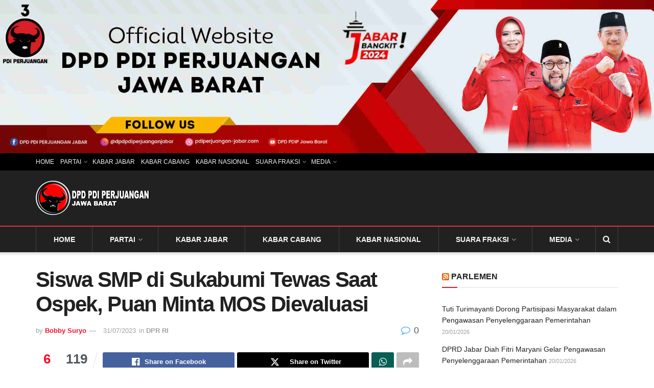

--- FILE ---
content_type: text/html; charset=UTF-8
request_url: https://pdiperjuangan-jabar.com/dpr-ri/siswa-smp-di-sukabumi-tewas-saat-ospek-puan-minta-mos-dievaluasi/
body_size: 24279
content:
<!doctype html>
<!--[if lt IE 7]><html class="no-js lt-ie9 lt-ie8 lt-ie7" lang="en-US"> <![endif]-->
<!--[if IE 7]><html class="no-js lt-ie9 lt-ie8" lang="en-US"> <![endif]-->
<!--[if IE 8]><html class="no-js lt-ie9" lang="en-US"> <![endif]-->
<!--[if IE 9]><html class="no-js lt-ie10" lang="en-US"> <![endif]-->
<!--[if gt IE 8]><!--><html class="no-js" lang="en-US"> <!--<![endif]--><head><meta http-equiv="Content-Type" content="text/html; charset=UTF-8" /><meta name='viewport' content='width=device-width, initial-scale=1, user-scalable=yes' /><link rel="profile" href="http://gmpg.org/xfn/11" /><link rel="pingback" href="" /><meta name='robots' content='index, follow, max-image-preview:large, max-snippet:-1, max-video-preview:-1' /><meta property="og:type" content="article"><meta property="og:title" content="Siswa SMP di Sukabumi Tewas Saat Ospek, Puan Minta MOS Dievaluasi"><meta property="og:site_name" content="PDI PERJUANGAN JAWA BARAT"><meta property="og:description" content="Ketua DPR RI Puan Maharani menyoroti adanya kegiatan Masa Orientasi Sekolah (MOS) atau Masa Pengenalan Lingkungan Sekolah (MPLS) yang menyebabkan"><meta property="og:url" content="https://pdiperjuangan-jabar.com/dpr-ri/siswa-smp-di-sukabumi-tewas-saat-ospek-puan-minta-mos-dievaluasi/"><meta property="og:locale" content="en_US"><meta property="og:image" content="https://pdiperjuangan-jabar.com/wp-content/uploads/2023/07/siswa-smp-di-sukabumi-tewas-saat-ospek-puan-minta-mos-dievaluasi-pQZjMNixra.jpg"><meta property="og:image:height" content="533"><meta property="og:image:width" content="800"><meta property="article:published_time" content="2023-07-31T16:40:37+07:00"><meta property="article:modified_time" content="2023-07-31T16:40:37+07:00"><meta property="article:section" content="DPR RI"><meta property="article:tag" content="DPR RI"><meta property="article:tag" content="Puan Maharani"><meta name="twitter:card" content="summary_large_image"><meta name="twitter:title" content="Siswa SMP di Sukabumi Tewas Saat Ospek, Puan Minta MOS Dievaluasi"><meta name="twitter:description" content="Ketua DPR RI Puan Maharani menyoroti adanya kegiatan Masa Orientasi Sekolah (MOS) atau Masa Pengenalan Lingkungan Sekolah (MPLS) yang menyebabkan"><meta name="twitter:url" content="https://pdiperjuangan-jabar.com/dpr-ri/siswa-smp-di-sukabumi-tewas-saat-ospek-puan-minta-mos-dievaluasi/"><meta name="twitter:site" content=""><meta name="twitter:image" content="https://pdiperjuangan-jabar.com/wp-content/uploads/2023/07/siswa-smp-di-sukabumi-tewas-saat-ospek-puan-minta-mos-dievaluasi-pQZjMNixra.jpg"><meta name="twitter:image:width" content="800"><meta name="twitter:image:height" content="533"> <script type="text/javascript" src="[data-uri]" defer></script> <script type="text/javascript" src="[data-uri]" defer></script><script type="module">;/*! instant.page v5.1.1 - (C) 2019-2020 Alexandre Dieulot - https://instant.page/license */
let t,e;const n=new Set,o=document.createElement("link"),i=o.relList&&o.relList.supports&&o.relList.supports("prefetch")&&window.IntersectionObserver&&"isIntersecting"in IntersectionObserverEntry.prototype,s="instantAllowQueryString"in document.body.dataset,a="instantAllowExternalLinks"in document.body.dataset,r="instantWhitelist"in document.body.dataset,c="instantMousedownShortcut"in document.body.dataset,d=1111;let l=65,u=!1,f=!1,m=!1;if("instantIntensity"in document.body.dataset){const t=document.body.dataset.instantIntensity;if("mousedown"==t.substr(0,9))u=!0,"mousedown-only"==t&&(f=!0);else if("viewport"==t.substr(0,8))navigator.connection&&(navigator.connection.saveData||navigator.connection.effectiveType&&navigator.connection.effectiveType.includes("2g"))||("viewport"==t?document.documentElement.clientWidth*document.documentElement.clientHeight<45e4&&(m=!0):"viewport-all"==t&&(m=!0));else{const e=parseInt(t);isNaN(e)||(l=e)}}if(i){const n={capture:!0,passive:!0};if(f||document.addEventListener("touchstart",(function(t){e=performance.now();const n=t.target.closest("a");h(n)&&v(n.href)}),n),u?c||document.addEventListener("mousedown",(function(t){const e=t.target.closest("a");h(e)&&v(e.href)}),n):document.addEventListener("mouseover",(function(n){if(performance.now()-e<d)return;if(!("closest"in n.target))return;const o=n.target.closest("a");h(o)&&(o.addEventListener("mouseout",p,{passive:!0}),t=setTimeout((()=>{v(o.href),t=void 0}),l))}),n),c&&document.addEventListener("mousedown",(function(t){if(performance.now()-e<d)return;const n=t.target.closest("a");if(t.which>1||t.metaKey||t.ctrlKey)return;if(!n)return;n.addEventListener("click",(function(t){1337!=t.detail&&t.preventDefault()}),{capture:!0,passive:!1,once:!0});const o=new MouseEvent("click",{view:window,bubbles:!0,cancelable:!1,detail:1337});n.dispatchEvent(o)}),n),m){let t;(t=window.requestIdleCallback?t=>{requestIdleCallback(t,{timeout:1500})}:t=>{t()})((()=>{const t=new IntersectionObserver((e=>{e.forEach((e=>{if(e.isIntersecting){const n=e.target;t.unobserve(n),v(n.href)}}))}));document.querySelectorAll("a").forEach((e=>{h(e)&&t.observe(e)}))}))}}function p(e){e.relatedTarget&&e.target.closest("a")==e.relatedTarget.closest("a")||t&&(clearTimeout(t),t=void 0)}function h(t){if(t&&t.href&&(!r||"instant"in t.dataset)&&(a||t.origin==location.origin||"instant"in t.dataset)&&["http:","https:"].includes(t.protocol)&&("http:"!=t.protocol||"https:"!=location.protocol)&&(s||!t.search||"instant"in t.dataset)&&!(t.hash&&t.pathname+t.search==location.pathname+location.search||"noInstant"in t.dataset))return!0}function v(t){if(n.has(t))return;const e=document.createElement("link");e.rel="prefetch",e.href=t,document.head.appendChild(e),n.add(t)}</script> <title>Siswa SMP di Sukabumi Tewas Saat Ospek, Puan Minta MOS Dievaluasi | PDI PERJUANGAN JAWA BARAT</title><link rel="canonical" href="https://pdiperjuangan-jabar.com/dpr-ri/siswa-smp-di-sukabumi-tewas-saat-ospek-puan-minta-mos-dievaluasi/" /><meta name="twitter:label1" content="Written by" /><meta name="twitter:data1" content="Bobby Suryo" /><meta name="twitter:label2" content="Est. reading time" /><meta name="twitter:data2" content="4 minutes" /> <script type="application/ld+json" class="yoast-schema-graph">{"@context":"https://schema.org","@graph":[{"@type":"NewsArticle","@id":"https://pdiperjuangan-jabar.com/dpr-ri/siswa-smp-di-sukabumi-tewas-saat-ospek-puan-minta-mos-dievaluasi/#article","isPartOf":{"@id":"https://pdiperjuangan-jabar.com/dpr-ri/siswa-smp-di-sukabumi-tewas-saat-ospek-puan-minta-mos-dievaluasi/"},"author":{"name":"Bobby Suryo","@id":"https://pdiperjuangan-jabar.com/#/schema/person/73a87e08b3737b5d1b84fda6b2cf44b5"},"headline":"Siswa SMP di Sukabumi Tewas Saat Ospek, Puan Minta MOS Dievaluasi","datePublished":"2023-07-31T09:40:37+00:00","mainEntityOfPage":{"@id":"https://pdiperjuangan-jabar.com/dpr-ri/siswa-smp-di-sukabumi-tewas-saat-ospek-puan-minta-mos-dievaluasi/"},"wordCount":665,"commentCount":0,"publisher":{"@id":"https://pdiperjuangan-jabar.com/#organization"},"image":{"@id":"https://pdiperjuangan-jabar.com/dpr-ri/siswa-smp-di-sukabumi-tewas-saat-ospek-puan-minta-mos-dievaluasi/#primaryimage"},"thumbnailUrl":"https://pdiperjuangan-jabar.com/wp-content/uploads/2023/07/siswa-smp-di-sukabumi-tewas-saat-ospek-puan-minta-mos-dievaluasi-pQZjMNixra.jpg","keywords":["DPR RI","Puan Maharani"],"articleSection":["DPR RI"],"inLanguage":"en-US","potentialAction":[{"@type":"CommentAction","name":"Comment","target":["https://pdiperjuangan-jabar.com/dpr-ri/siswa-smp-di-sukabumi-tewas-saat-ospek-puan-minta-mos-dievaluasi/#respond"]}]},{"@type":"WebPage","@id":"https://pdiperjuangan-jabar.com/dpr-ri/siswa-smp-di-sukabumi-tewas-saat-ospek-puan-minta-mos-dievaluasi/","url":"https://pdiperjuangan-jabar.com/dpr-ri/siswa-smp-di-sukabumi-tewas-saat-ospek-puan-minta-mos-dievaluasi/","name":"Siswa SMP di Sukabumi Tewas Saat Ospek, Puan Minta MOS Dievaluasi | PDI PERJUANGAN JAWA BARAT","isPartOf":{"@id":"https://pdiperjuangan-jabar.com/#website"},"primaryImageOfPage":{"@id":"https://pdiperjuangan-jabar.com/dpr-ri/siswa-smp-di-sukabumi-tewas-saat-ospek-puan-minta-mos-dievaluasi/#primaryimage"},"image":{"@id":"https://pdiperjuangan-jabar.com/dpr-ri/siswa-smp-di-sukabumi-tewas-saat-ospek-puan-minta-mos-dievaluasi/#primaryimage"},"thumbnailUrl":"https://pdiperjuangan-jabar.com/wp-content/uploads/2023/07/siswa-smp-di-sukabumi-tewas-saat-ospek-puan-minta-mos-dievaluasi-pQZjMNixra.jpg","datePublished":"2023-07-31T09:40:37+00:00","breadcrumb":{"@id":"https://pdiperjuangan-jabar.com/dpr-ri/siswa-smp-di-sukabumi-tewas-saat-ospek-puan-minta-mos-dievaluasi/#breadcrumb"},"inLanguage":"en-US","potentialAction":[{"@type":"ReadAction","target":["https://pdiperjuangan-jabar.com/dpr-ri/siswa-smp-di-sukabumi-tewas-saat-ospek-puan-minta-mos-dievaluasi/"]}]},{"@type":"ImageObject","inLanguage":"en-US","@id":"https://pdiperjuangan-jabar.com/dpr-ri/siswa-smp-di-sukabumi-tewas-saat-ospek-puan-minta-mos-dievaluasi/#primaryimage","url":"https://pdiperjuangan-jabar.com/wp-content/uploads/2023/07/siswa-smp-di-sukabumi-tewas-saat-ospek-puan-minta-mos-dievaluasi-pQZjMNixra.jpg","contentUrl":"https://pdiperjuangan-jabar.com/wp-content/uploads/2023/07/siswa-smp-di-sukabumi-tewas-saat-ospek-puan-minta-mos-dievaluasi-pQZjMNixra.jpg","width":800,"height":533},{"@type":"BreadcrumbList","@id":"https://pdiperjuangan-jabar.com/dpr-ri/siswa-smp-di-sukabumi-tewas-saat-ospek-puan-minta-mos-dievaluasi/#breadcrumb","itemListElement":[{"@type":"ListItem","position":1,"name":"Home","item":"https://pdiperjuangan-jabar.com/"},{"@type":"ListItem","position":2,"name":"DPR RI","item":"https://pdiperjuangan-jabar.com/dpr-ri/"},{"@type":"ListItem","position":3,"name":"Siswa SMP di Sukabumi Tewas Saat Ospek, Puan Minta MOS Dievaluasi"}]},{"@type":"WebSite","@id":"https://pdiperjuangan-jabar.com/#website","url":"https://pdiperjuangan-jabar.com/","name":"PDI PERJUANGAN JAWA BARAT","description":"INFORMASI SEPUTAR JAWA BARAT","publisher":{"@id":"https://pdiperjuangan-jabar.com/#organization"},"potentialAction":[{"@type":"SearchAction","target":{"@type":"EntryPoint","urlTemplate":"https://pdiperjuangan-jabar.com/?s={search_term_string}"},"query-input":{"@type":"PropertyValueSpecification","valueRequired":true,"valueName":"search_term_string"}}],"inLanguage":"en-US"},{"@type":"Organization","@id":"https://pdiperjuangan-jabar.com/#organization","name":"PDI PERJUANGAN JAWA BARAT","url":"https://pdiperjuangan-jabar.com/","logo":{"@type":"ImageObject","inLanguage":"en-US","@id":"https://pdiperjuangan-jabar.com/#/schema/logo/image/","url":"https://pdiperjuangan-jabar.com/wp-content/uploads/2016/03/cropped-logo-ori.png","contentUrl":"https://pdiperjuangan-jabar.com/wp-content/uploads/2016/03/cropped-logo-ori.png","width":512,"height":512,"caption":"PDI PERJUANGAN JAWA BARAT"},"image":{"@id":"https://pdiperjuangan-jabar.com/#/schema/logo/image/"},"sameAs":["https://www.facebook.com/DPDPDIPerjuanganJabar","https://x.com/DPD_PDIP_JABAR","https://www.instagram.com/dpdpdiperjuanganjabar/","https://www.youtube.com/channel/UC69HOCwcC0wrMTqIGper9Eg"]},{"@type":"Person","@id":"https://pdiperjuangan-jabar.com/#/schema/person/73a87e08b3737b5d1b84fda6b2cf44b5","name":"Bobby Suryo","image":{"@type":"ImageObject","inLanguage":"en-US","@id":"https://pdiperjuangan-jabar.com/#/schema/person/image/","url":"https://secure.gravatar.com/avatar/c9f551451a73a609107fb2be5b7b166fe3d50c1a9f60ddb3ef4a2aa243c13562?s=96&d=https%3A%2F%2Fpdiperjuangan-jabar.com%2Fwp-content%2Fthemes%2Fchurchope%2Fimages%2Fnoava.png&r=g","contentUrl":"https://secure.gravatar.com/avatar/c9f551451a73a609107fb2be5b7b166fe3d50c1a9f60ddb3ef4a2aa243c13562?s=96&d=https%3A%2F%2Fpdiperjuangan-jabar.com%2Fwp-content%2Fthemes%2Fchurchope%2Fimages%2Fnoava.png&r=g","caption":"Bobby Suryo"},"url":"https://pdiperjuangan-jabar.com/author/bobby-suryo/"}]}</script> <link rel="alternate" type="application/rss+xml" title="PDI PERJUANGAN JAWA BARAT &raquo; Feed" href="https://pdiperjuangan-jabar.com/feed/" /><link rel="alternate" type="application/rss+xml" title="PDI PERJUANGAN JAWA BARAT &raquo; Comments Feed" href="https://pdiperjuangan-jabar.com/comments/feed/" /><link rel="alternate" type="application/rss+xml" title="PDI PERJUANGAN JAWA BARAT &raquo; Siswa SMP di Sukabumi Tewas Saat Ospek, Puan Minta MOS Dievaluasi Comments Feed" href="https://pdiperjuangan-jabar.com/dpr-ri/siswa-smp-di-sukabumi-tewas-saat-ospek-puan-minta-mos-dievaluasi/feed/" /><link data-optimized="2" rel="stylesheet" href="https://pdiperjuangan-jabar.com/wp-content/litespeed/css/dcad56a3395860557a24911bcc5e63ac.css?ver=d6429" /> <script type="text/javascript" src="https://pdiperjuangan-jabar.com/wp-includes/js/jquery/jquery.min.js?ver=3.7.1" id="jquery-core-js"></script> <script></script><link rel="https://api.w.org/" href="https://pdiperjuangan-jabar.com/wp-json/" /><link rel="alternate" title="JSON" type="application/json" href="https://pdiperjuangan-jabar.com/wp-json/wp/v2/posts/29456" /><link rel="EditURI" type="application/rsd+xml" title="RSD" href="https://pdiperjuangan-jabar.com/xmlrpc.php?rsd" /><link rel='shortlink' href='https://pdiperjuangan-jabar.com/?p=29456' /><link rel="alternate" title="oEmbed (JSON)" type="application/json+oembed" href="https://pdiperjuangan-jabar.com/wp-json/oembed/1.0/embed?url=https%3A%2F%2Fpdiperjuangan-jabar.com%2Fdpr-ri%2Fsiswa-smp-di-sukabumi-tewas-saat-ospek-puan-minta-mos-dievaluasi%2F" /><link rel="alternate" title="oEmbed (XML)" type="text/xml+oembed" href="https://pdiperjuangan-jabar.com/wp-json/oembed/1.0/embed?url=https%3A%2F%2Fpdiperjuangan-jabar.com%2Fdpr-ri%2Fsiswa-smp-di-sukabumi-tewas-saat-ospek-puan-minta-mos-dievaluasi%2F&#038;format=xml" /> <script async src="https://pagead2.googlesyndication.com/pagead/js/adsbygoogle.js?client=ca-pub-4884917756195799"
     crossorigin="anonymous"></script><meta name="generator" content="Powered by WPBakery Page Builder - drag and drop page builder for WordPress."/><link rel="icon" href="https://pdiperjuangan-jabar.com/wp-content/uploads/2016/03/cropped-logo-ori-32x32.png" sizes="32x32" /><link rel="icon" href="https://pdiperjuangan-jabar.com/wp-content/uploads/2016/03/cropped-logo-ori-192x192.png" sizes="192x192" /><link rel="apple-touch-icon" href="https://pdiperjuangan-jabar.com/wp-content/uploads/2016/03/cropped-logo-ori-180x180.png" /><meta name="msapplication-TileImage" content="https://pdiperjuangan-jabar.com/wp-content/uploads/2016/03/cropped-logo-ori-270x270.png" />
<noscript><style>.wpb_animate_when_almost_visible { opacity: 1; }</style></noscript><meta http-equiv="refresh" content="62"></head><body class="wp-singular post-template-default single single-post postid-29456 single-format-standard wp-embed-responsive wp-theme-jnews jeg_toggle_light jeg_single_tpl_1 jnews jsc_normal wpb-js-composer js-comp-ver-7.0 vc_responsive"><div class="jeg_ad jeg_ad_top jnews_header_top_ads"><div class='ads-wrapper  '><a href='' rel="noopener" class='adlink ads_image '>
<img src='[data-uri]' class='lazyload' data-src='https://pdiperjuangan-jabar.com/wp-content/uploads/2023/03/Spanduk-web-DPD-1.jpg' alt='' data-pin-no-hover="true">
</a><a href='' rel="noopener" class='adlink ads_image_tablet '>
<img src='[data-uri]' class='lazyload' data-src='https://pdiperjuangan-jabar.com/wp-content/uploads/2023/03/Spanduk-web-DPD-1.jpg' alt='' data-pin-no-hover="true">
</a><a href='' rel="noopener" class='adlink ads_image_phone '>
<img src='[data-uri]' class='lazyload' data-src='https://pdiperjuangan-jabar.com/wp-content/uploads/2023/03/Spanduk-web-DPD-1.jpg' alt='' data-pin-no-hover="true">
</a></div></div><div class="jeg_viewport"><div class="jeg_header_wrapper"><div class="jeg_header_instagram_wrapper"></div><div class="jeg_header normal"><div class="jeg_topbar jeg_container jeg_navbar_wrapper dark"><div class="container"><div class="jeg_nav_row"><div class="jeg_nav_col jeg_nav_left  jeg_nav_grow"><div class="item_wrap jeg_nav_alignleft"><div class="jeg_nav_item"><ul class="jeg_menu jeg_top_menu"><li id="menu-item-4092" class="menu-item menu-item-type-custom menu-item-object-custom menu-item-home menu-item-4092"><a href="https://pdiperjuangan-jabar.com/">HOME</a></li><li id="menu-item-19669" class="menu-item menu-item-type-taxonomy menu-item-object-category menu-item-has-children menu-item-19669"><a href="https://pdiperjuangan-jabar.com/partai/">PARTAI</a><ul class="sub-menu"><li id="menu-item-4373" class="menu-item menu-item-type-custom menu-item-object-custom menu-item-has-children menu-item-4373"><a href="#">STRUKTURAL</a><ul class="sub-menu"><li id="menu-item-4374" class="menu-item menu-item-type-custom menu-item-object-custom menu-item-4374"><a href="https://pdiperjuangan-jabar.com/tag/dpp-pdi-perjuangan/">DPP</a></li><li id="menu-item-4375" class="menu-item menu-item-type-custom menu-item-object-custom menu-item-4375"><a href="https://pdiperjuangan-jabar.com/tag/struktur-dpd-pdip-jabar/">DPD</a></li></ul></li><li id="menu-item-19672" class="menu-item menu-item-type-post_type menu-item-object-post menu-item-19672"><a href="https://pdiperjuangan-jabar.com/ad-art/anggaran-dasar-dan-anggaran-rumah-tangga/">AD/ART Partai</a></li></ul></li><li id="menu-item-4093" class="menu-item menu-item-type-custom menu-item-object-custom menu-item-4093"><a href="https://pdiperjuangan-jabar.com/kabarjabar/">KABAR JABAR</a></li><li id="menu-item-4372" class="menu-item menu-item-type-custom menu-item-object-custom menu-item-4372"><a href="https://pdiperjuangan-jabar.com/kabar-cabang/">KABAR CABANG</a></li><li id="menu-item-11273" class="menu-item menu-item-type-custom menu-item-object-custom menu-item-11273"><a href="https://pdiperjuangan-jabar.com/dpp-pdi-perjuangan/">KABAR NASIONAL</a></li><li id="menu-item-4377" class="menu-item menu-item-type-custom menu-item-object-custom menu-item-has-children menu-item-4377"><a href="#">SUARA FRAKSI</a><ul class="sub-menu"><li id="menu-item-4381" class="menu-item menu-item-type-custom menu-item-object-custom menu-item-4381"><a href="https://pdiperjuangan-jabar.com/dpr-ri/">DPR RI</a></li><li id="menu-item-4382" class="menu-item menu-item-type-custom menu-item-object-custom menu-item-4382"><a href="https://pdiperjuangan-jabar.com/dprd-jabar/">DPRD JABAR</a></li><li id="menu-item-4383" class="menu-item menu-item-type-custom menu-item-object-custom menu-item-4383"><a href="https://pdiperjuangan-jabar.com/dprd-kotakab">KABUPATEN/KOTA</a></li></ul></li><li id="menu-item-4378" class="menu-item menu-item-type-custom menu-item-object-custom menu-item-has-children menu-item-4378"><a href="#">MEDIA</a><ul class="sub-menu"><li id="menu-item-4379" class="menu-item menu-item-type-custom menu-item-object-custom menu-item-4379"><a href="https://pdiperjuangan-jabar.com/foto/">FOTO</a></li><li id="menu-item-4380" class="menu-item menu-item-type-custom menu-item-object-custom menu-item-4380"><a href="https://pdiperjuangan-jabar.com/video/">VIDEO</a></li></ul></li></ul></div></div></div><div class="jeg_nav_col jeg_nav_center  jeg_nav_normal"><div class="item_wrap jeg_nav_aligncenter"></div></div><div class="jeg_nav_col jeg_nav_right  jeg_nav_normal"><div class="item_wrap jeg_nav_alignright"></div></div></div></div></div><div class="jeg_midbar jeg_container jeg_navbar_wrapper dark"><div class="container"><div class="jeg_nav_row"><div class="jeg_nav_col jeg_nav_left jeg_nav_normal"><div class="item_wrap jeg_nav_alignleft"><div class="jeg_nav_item jeg_logo jeg_desktop_logo"><div class="site-title">
<a href="https://pdiperjuangan-jabar.com/" style="padding: 0 0 0 0;">
<img class='jeg_logo_img' src="https://pdiperjuangan-jabar.com/wp-content/uploads/2016/02/LOGO-2.png" srcset="https://pdiperjuangan-jabar.com/wp-content/uploads/2016/02/LOGO-2.png 1x, https://pdiperjuangan-jabar.com/wp-content/uploads/2016/02/LOGO-2.png 2x" alt="PDI PERJUANGAN JAWA BARAT"data-light-src="https://pdiperjuangan-jabar.com/wp-content/uploads/2016/02/LOGO-2.png" data-light-srcset="https://pdiperjuangan-jabar.com/wp-content/uploads/2016/02/LOGO-2.png 1x, https://pdiperjuangan-jabar.com/wp-content/uploads/2016/02/LOGO-2.png 2x" data-dark-src="https://pdiperjuangan-jabar.com/wp-content/uploads/2016/02/LOGO-2.png" data-dark-srcset="https://pdiperjuangan-jabar.com/wp-content/uploads/2016/02/LOGO-2.png 1x, https://pdiperjuangan-jabar.com/wp-content/uploads/2016/02/LOGO-2.png 2x">			</a></div></div></div></div><div class="jeg_nav_col jeg_nav_center jeg_nav_normal"><div class="item_wrap jeg_nav_aligncenter"></div></div><div class="jeg_nav_col jeg_nav_right jeg_nav_grow"><div class="item_wrap jeg_nav_alignright"></div></div></div></div></div><div class="jeg_bottombar jeg_navbar jeg_container jeg_navbar_wrapper  jeg_navbar_shadow jeg_navbar_fitwidth jeg_navbar_menuborder jeg_navbar_dark"><div class="container"><div class="jeg_nav_row"><div class="jeg_nav_col jeg_nav_left jeg_nav_grow"><div class="item_wrap jeg_nav_alignleft"><div class="jeg_nav_item jeg_main_menu_wrapper"><div class="jeg_mainmenu_wrap"><ul class="jeg_menu jeg_main_menu jeg_menu_style_1" data-animation="animate"><li class="menu-item menu-item-type-custom menu-item-object-custom menu-item-home menu-item-4092 bgnav" data-item-row="default" ><a href="https://pdiperjuangan-jabar.com/">HOME</a></li><li class="menu-item menu-item-type-taxonomy menu-item-object-category menu-item-has-children menu-item-19669 bgnav" data-item-row="default" ><a href="https://pdiperjuangan-jabar.com/partai/">PARTAI</a><ul class="sub-menu"><li class="menu-item menu-item-type-custom menu-item-object-custom menu-item-has-children menu-item-4373 bgnav" data-item-row="default" ><a href="#">STRUKTURAL</a><ul class="sub-menu"><li class="menu-item menu-item-type-custom menu-item-object-custom menu-item-4374 bgnav" data-item-row="default" ><a href="https://pdiperjuangan-jabar.com/tag/dpp-pdi-perjuangan/">DPP</a></li><li class="menu-item menu-item-type-custom menu-item-object-custom menu-item-4375 bgnav" data-item-row="default" ><a href="https://pdiperjuangan-jabar.com/tag/struktur-dpd-pdip-jabar/">DPD</a></li></ul></li><li class="menu-item menu-item-type-post_type menu-item-object-post menu-item-19672 bgnav" data-item-row="default" ><a href="https://pdiperjuangan-jabar.com/ad-art/anggaran-dasar-dan-anggaran-rumah-tangga/">AD/ART Partai</a></li></ul></li><li class="menu-item menu-item-type-custom menu-item-object-custom menu-item-4093 bgnav" data-item-row="default" ><a href="https://pdiperjuangan-jabar.com/kabarjabar/">KABAR JABAR</a></li><li class="menu-item menu-item-type-custom menu-item-object-custom menu-item-4372 bgnav" data-item-row="default" ><a href="https://pdiperjuangan-jabar.com/kabar-cabang/">KABAR CABANG</a></li><li class="menu-item menu-item-type-custom menu-item-object-custom menu-item-11273 bgnav" data-item-row="default" ><a href="https://pdiperjuangan-jabar.com/dpp-pdi-perjuangan/">KABAR NASIONAL</a></li><li class="menu-item menu-item-type-custom menu-item-object-custom menu-item-has-children menu-item-4377 bgnav" data-item-row="default" ><a href="#">SUARA FRAKSI</a><ul class="sub-menu"><li class="menu-item menu-item-type-custom menu-item-object-custom menu-item-4381 bgnav" data-item-row="default" ><a href="https://pdiperjuangan-jabar.com/dpr-ri/">DPR RI</a></li><li class="menu-item menu-item-type-custom menu-item-object-custom menu-item-4382 bgnav" data-item-row="default" ><a href="https://pdiperjuangan-jabar.com/dprd-jabar/">DPRD JABAR</a></li><li class="menu-item menu-item-type-custom menu-item-object-custom menu-item-4383 bgnav" data-item-row="default" ><a href="https://pdiperjuangan-jabar.com/dprd-kotakab">KABUPATEN/KOTA</a></li></ul></li><li class="menu-item menu-item-type-custom menu-item-object-custom menu-item-has-children menu-item-4378 bgnav" data-item-row="default" ><a href="#">MEDIA</a><ul class="sub-menu"><li class="menu-item menu-item-type-custom menu-item-object-custom menu-item-4379 bgnav" data-item-row="default" ><a href="https://pdiperjuangan-jabar.com/foto/">FOTO</a></li><li class="menu-item menu-item-type-custom menu-item-object-custom menu-item-4380 bgnav" data-item-row="default" ><a href="https://pdiperjuangan-jabar.com/video/">VIDEO</a></li></ul></li></ul></div></div></div></div><div class="jeg_nav_col jeg_nav_center jeg_nav_normal"><div class="item_wrap jeg_nav_aligncenter"></div></div><div class="jeg_nav_col jeg_nav_right jeg_nav_normal"><div class="item_wrap jeg_nav_alignright"><div class="jeg_nav_item jeg_search_wrapper search_icon jeg_search_popup_expand">
<a href="#" class="jeg_search_toggle"><i class="fa fa-search"></i></a><form action="https://pdiperjuangan-jabar.com/" method="get" class="jeg_search_form" target="_top">
<input name="s" class="jeg_search_input" placeholder="Search..." type="text" value="" autocomplete="off">
<button aria-label="Search Button" type="submit" class="jeg_search_button btn"><i class="fa fa-search"></i></button></form><div class="jeg_search_result jeg_search_hide with_result"><div class="search-result-wrapper"></div><div class="search-link search-noresult">
No Result</div><div class="search-link search-all-button">
<i class="fa fa-search"></i> View All Result</div></div></div></div></div></div></div></div></div></div><div class="jeg_header_sticky"><div class="sticky_blankspace"></div><div class="jeg_header full"><div class="jeg_container"><div data-mode="fixed" class="jeg_stickybar jeg_navbar jeg_navbar_wrapper 1 jeg_navbar_boxed jeg_navbar_shadow jeg_navbar_fitwidth jeg_navbar_menuborder jeg_navbar_normal"><div class="container"><div class="jeg_nav_row"><div class="jeg_nav_col jeg_nav_left jeg_nav_grow"><div class="item_wrap jeg_nav_alignleft"><div class="jeg_nav_item jeg_main_menu_wrapper"><div class="jeg_mainmenu_wrap"><ul class="jeg_menu jeg_main_menu jeg_menu_style_1" data-animation="animate"><li class="menu-item menu-item-type-custom menu-item-object-custom menu-item-home menu-item-4092 bgnav" data-item-row="default" ><a href="https://pdiperjuangan-jabar.com/">HOME</a></li><li class="menu-item menu-item-type-taxonomy menu-item-object-category menu-item-has-children menu-item-19669 bgnav" data-item-row="default" ><a href="https://pdiperjuangan-jabar.com/partai/">PARTAI</a><ul class="sub-menu"><li class="menu-item menu-item-type-custom menu-item-object-custom menu-item-has-children menu-item-4373 bgnav" data-item-row="default" ><a href="#">STRUKTURAL</a><ul class="sub-menu"><li class="menu-item menu-item-type-custom menu-item-object-custom menu-item-4374 bgnav" data-item-row="default" ><a href="https://pdiperjuangan-jabar.com/tag/dpp-pdi-perjuangan/">DPP</a></li><li class="menu-item menu-item-type-custom menu-item-object-custom menu-item-4375 bgnav" data-item-row="default" ><a href="https://pdiperjuangan-jabar.com/tag/struktur-dpd-pdip-jabar/">DPD</a></li></ul></li><li class="menu-item menu-item-type-post_type menu-item-object-post menu-item-19672 bgnav" data-item-row="default" ><a href="https://pdiperjuangan-jabar.com/ad-art/anggaran-dasar-dan-anggaran-rumah-tangga/">AD/ART Partai</a></li></ul></li><li class="menu-item menu-item-type-custom menu-item-object-custom menu-item-4093 bgnav" data-item-row="default" ><a href="https://pdiperjuangan-jabar.com/kabarjabar/">KABAR JABAR</a></li><li class="menu-item menu-item-type-custom menu-item-object-custom menu-item-4372 bgnav" data-item-row="default" ><a href="https://pdiperjuangan-jabar.com/kabar-cabang/">KABAR CABANG</a></li><li class="menu-item menu-item-type-custom menu-item-object-custom menu-item-11273 bgnav" data-item-row="default" ><a href="https://pdiperjuangan-jabar.com/dpp-pdi-perjuangan/">KABAR NASIONAL</a></li><li class="menu-item menu-item-type-custom menu-item-object-custom menu-item-has-children menu-item-4377 bgnav" data-item-row="default" ><a href="#">SUARA FRAKSI</a><ul class="sub-menu"><li class="menu-item menu-item-type-custom menu-item-object-custom menu-item-4381 bgnav" data-item-row="default" ><a href="https://pdiperjuangan-jabar.com/dpr-ri/">DPR RI</a></li><li class="menu-item menu-item-type-custom menu-item-object-custom menu-item-4382 bgnav" data-item-row="default" ><a href="https://pdiperjuangan-jabar.com/dprd-jabar/">DPRD JABAR</a></li><li class="menu-item menu-item-type-custom menu-item-object-custom menu-item-4383 bgnav" data-item-row="default" ><a href="https://pdiperjuangan-jabar.com/dprd-kotakab">KABUPATEN/KOTA</a></li></ul></li><li class="menu-item menu-item-type-custom menu-item-object-custom menu-item-has-children menu-item-4378 bgnav" data-item-row="default" ><a href="#">MEDIA</a><ul class="sub-menu"><li class="menu-item menu-item-type-custom menu-item-object-custom menu-item-4379 bgnav" data-item-row="default" ><a href="https://pdiperjuangan-jabar.com/foto/">FOTO</a></li><li class="menu-item menu-item-type-custom menu-item-object-custom menu-item-4380 bgnav" data-item-row="default" ><a href="https://pdiperjuangan-jabar.com/video/">VIDEO</a></li></ul></li></ul></div></div></div></div><div class="jeg_nav_col jeg_nav_center jeg_nav_normal"><div class="item_wrap jeg_nav_aligncenter"></div></div><div class="jeg_nav_col jeg_nav_right jeg_nav_normal"><div class="item_wrap jeg_nav_alignright"><div class="jeg_nav_item jeg_search_wrapper search_icon jeg_search_popup_expand">
<a href="#" class="jeg_search_toggle"><i class="fa fa-search"></i></a><form action="https://pdiperjuangan-jabar.com/" method="get" class="jeg_search_form" target="_top">
<input name="s" class="jeg_search_input" placeholder="Search..." type="text" value="" autocomplete="off">
<button aria-label="Search Button" type="submit" class="jeg_search_button btn"><i class="fa fa-search"></i></button></form><div class="jeg_search_result jeg_search_hide with_result"><div class="search-result-wrapper"></div><div class="search-link search-noresult">
No Result</div><div class="search-link search-all-button">
<i class="fa fa-search"></i> View All Result</div></div></div></div></div></div></div></div></div></div></div><div class="jeg_navbar_mobile_wrapper"><div class="jeg_navbar_mobile" data-mode="fixed"><div class="jeg_mobile_bottombar jeg_mobile_midbar jeg_container dark"><div class="container"><div class="jeg_nav_row"><div class="jeg_nav_col jeg_nav_left jeg_nav_normal"><div class="item_wrap jeg_nav_alignleft"><div class="jeg_nav_item">
<a href="#" class="toggle_btn jeg_mobile_toggle"><i class="fa fa-bars"></i></a></div></div></div><div class="jeg_nav_col jeg_nav_center jeg_nav_grow"><div class="item_wrap jeg_nav_aligncenter"><div class="jeg_nav_item jeg_mobile_logo"><div class="site-title">
<a href="https://pdiperjuangan-jabar.com/">
<img class='jeg_logo_img' src="https://pdiperjuangan-jabar.com/wp-content/uploads/2016/02/LOGO-2.png" srcset="https://pdiperjuangan-jabar.com/wp-content/uploads/2016/02/LOGO-2.png 1x, https://pdiperjuangan-jabar.com/wp-content/uploads/2016/02/LOGO-2.png 2x" alt="PDI PERJUANGAN JAWA BARAT"data-light-src="https://pdiperjuangan-jabar.com/wp-content/uploads/2016/02/LOGO-2.png" data-light-srcset="https://pdiperjuangan-jabar.com/wp-content/uploads/2016/02/LOGO-2.png 1x, https://pdiperjuangan-jabar.com/wp-content/uploads/2016/02/LOGO-2.png 2x" data-dark-src="https://pdiperjuangan-jabar.com/wp-content/uploads/2016/02/LOGO-2.png" data-dark-srcset="https://pdiperjuangan-jabar.com/wp-content/uploads/2016/02/LOGO-2.png 1x, https://pdiperjuangan-jabar.com/wp-content/uploads/2016/02/LOGO-2.png 2x">		    </a></div></div></div></div><div class="jeg_nav_col jeg_nav_right jeg_nav_normal"><div class="item_wrap jeg_nav_alignright"><div class="jeg_nav_item jeg_search_wrapper jeg_search_popup_expand">
<a href="#" class="jeg_search_toggle"><i class="fa fa-search"></i></a><form action="https://pdiperjuangan-jabar.com/" method="get" class="jeg_search_form" target="_top">
<input name="s" class="jeg_search_input" placeholder="Search..." type="text" value="" autocomplete="off">
<button aria-label="Search Button" type="submit" class="jeg_search_button btn"><i class="fa fa-search"></i></button></form><div class="jeg_search_result jeg_search_hide with_result"><div class="search-result-wrapper"></div><div class="search-link search-noresult">
No Result</div><div class="search-link search-all-button">
<i class="fa fa-search"></i> View All Result</div></div></div></div></div></div></div></div><div class="jeg_navbar_mobile_menu"><div class="container"><div class="menu-mobile-2-container"><ul id="menu-mobile-2" class="jeg_mobile_menu_style_1"><li id="menu-item-18488" class="menu-item menu-item-type-taxonomy menu-item-object-category menu-item-18488"><a href="https://pdiperjuangan-jabar.com/dpp-pdi-perjuangan/">Kabar Nasional</a></li><li id="menu-item-18485" class="menu-item menu-item-type-taxonomy menu-item-object-category menu-item-18485"><a href="https://pdiperjuangan-jabar.com/kabarjabar/">KABAR JABAR</a></li><li id="menu-item-18486" class="menu-item menu-item-type-taxonomy menu-item-object-category menu-item-18486"><a href="https://pdiperjuangan-jabar.com/kabar-cabang/">KABAR CABANG</a></li><li id="menu-item-18487" class="menu-item menu-item-type-taxonomy menu-item-object-category menu-item-18487"><a href="https://pdiperjuangan-jabar.com/dprd-jabar/">DPRD JABAR</a></li><li id="menu-item-18489" class="menu-item menu-item-type-taxonomy menu-item-object-category menu-item-18489"><a href="https://pdiperjuangan-jabar.com/dprd-kotakab/">DPRD KOTA/KAB</a></li><li id="menu-item-18490" class="menu-item menu-item-type-taxonomy menu-item-object-category current-post-ancestor current-menu-parent current-post-parent menu-item-18490"><a href="https://pdiperjuangan-jabar.com/dpr-ri/">DPR RI</a></li></ul></div></div></div></div><div class="sticky_blankspace" style="height: 60px;"></div></div><div class="jeg_ad jeg_ad_top jnews_header_bottom_ads"><div class='ads-wrapper  '></div></div><div class="post-wrapper"><div class="post-wrap" ><div class="jeg_main "><div class="jeg_container"><div class="jeg_content jeg_singlepage"><div class="container"><div class="jeg_ad jeg_article jnews_article_top_ads"><div class='ads-wrapper  '></div></div><div class="row"><div class="jeg_main_content col-md-8"><div class="jeg_inner_content"><div class="entry-header"><h1 class="jeg_post_title">Siswa SMP di Sukabumi Tewas Saat Ospek, Puan Minta MOS Dievaluasi</h1><div class="jeg_meta_container"><div class="jeg_post_meta jeg_post_meta_1"><div class="meta_left"><div class="jeg_meta_author">
<span class="meta_text">by</span>
<a href="https://pdiperjuangan-jabar.com/author/bobby-suryo/">Bobby Suryo</a></div><div class="jeg_meta_date">
<a href="https://pdiperjuangan-jabar.com/dpr-ri/siswa-smp-di-sukabumi-tewas-saat-ospek-puan-minta-mos-dievaluasi/">31/07/2023</a></div><div class="jeg_meta_category">
<span><span class="meta_text">in</span>
<a href="https://pdiperjuangan-jabar.com/dpr-ri/" rel="category tag">DPR RI</a>				</span></div></div><div class="meta_right"><div class="jeg_meta_comment"><a href="https://pdiperjuangan-jabar.com/dpr-ri/siswa-smp-di-sukabumi-tewas-saat-ospek-puan-minta-mos-dievaluasi/#comments"><i
class="fa fa-comment-o"></i> 0</a></div></div></div></div></div><div class="jeg_share_top_container"><div class="jeg_share_button clearfix"><div class="jeg_share_stats"><div class="jeg_share_count"><div class="counts">6</div>
<span class="sharetext">SHARES</span></div><div class="jeg_views_count"><div class="counts">119</div>
<span class="sharetext">VIEWS</span></div></div><div class="jeg_sharelist">
<a href="http://www.facebook.com/sharer.php?u=https%3A%2F%2Fpdiperjuangan-jabar.com%2Fdpr-ri%2Fsiswa-smp-di-sukabumi-tewas-saat-ospek-puan-minta-mos-dievaluasi%2F" rel='nofollow'  class="jeg_btn-facebook expanded"><i class="fa fa-facebook-official"></i><span>Share on Facebook</span></a><a href="https://twitter.com/intent/tweet?text=Siswa%20SMP%20di%20Sukabumi%20Tewas%20Saat%20Ospek%2C%20Puan%20Minta%20MOS%20Dievaluasi&url=https%3A%2F%2Fpdiperjuangan-jabar.com%2Fdpr-ri%2Fsiswa-smp-di-sukabumi-tewas-saat-ospek-puan-minta-mos-dievaluasi%2F" rel='nofollow'  class="jeg_btn-twitter expanded"><i class="fa fa-twitter"><svg xmlns="http://www.w3.org/2000/svg" height="1em" viewBox="0 0 512 512"><path d="M389.2 48h70.6L305.6 224.2 487 464H345L233.7 318.6 106.5 464H35.8L200.7 275.5 26.8 48H172.4L272.9 180.9 389.2 48zM364.4 421.8h39.1L151.1 88h-42L364.4 421.8z"/></svg></i><span>Share on Twitter</span></a><a href="//api.whatsapp.com/send?text=Siswa%20SMP%20di%20Sukabumi%20Tewas%20Saat%20Ospek%2C%20Puan%20Minta%20MOS%20Dievaluasi%0Ahttps%3A%2F%2Fpdiperjuangan-jabar.com%2Fdpr-ri%2Fsiswa-smp-di-sukabumi-tewas-saat-ospek-puan-minta-mos-dievaluasi%2F" rel='nofollow'  data-action="share/whatsapp/share"  class="jeg_btn-whatsapp "><i class="fa fa-whatsapp"></i></a><div class="share-secondary">
<a href="https://telegram.me/share/url?url=https%3A%2F%2Fpdiperjuangan-jabar.com%2Fdpr-ri%2Fsiswa-smp-di-sukabumi-tewas-saat-ospek-puan-minta-mos-dievaluasi%2F&text=Siswa%20SMP%20di%20Sukabumi%20Tewas%20Saat%20Ospek%2C%20Puan%20Minta%20MOS%20Dievaluasi" rel='nofollow'  class="jeg_btn-telegram "><i class="fa fa-telegram"></i></a><a href="https://www.linkedin.com/shareArticle?url=https%3A%2F%2Fpdiperjuangan-jabar.com%2Fdpr-ri%2Fsiswa-smp-di-sukabumi-tewas-saat-ospek-puan-minta-mos-dievaluasi%2F&title=Siswa%20SMP%20di%20Sukabumi%20Tewas%20Saat%20Ospek%2C%20Puan%20Minta%20MOS%20Dievaluasi" rel='nofollow'  class="jeg_btn-linkedin "><i class="fa fa-linkedin"></i></a></div>
<a href="#" class="jeg_btn-toggle"><i class="fa fa-share"></i></a></div></div></div><div class="jeg_ad jeg_article jnews_content_top_ads "><div class='ads-wrapper  '></div></div><div class="entry-content no-share"><div class="jeg_share_button share-float jeg_sticky_share clearfix share-monocrhome"><div class="jeg_share_float_container"></div></div><div class="content-inner "><p><img fetchpriority="high" decoding="async" class="aligncenter size-full wp-image-29458" src="https://pdiperjuangan-jabar.com/wp-content/uploads/2023/07/siswa-smp-di-sukabumi-tewas-saat-ospek-puan-minta-mos-dievaluasi-pQZjMNixra.jpg" alt="" width="800" height="533" srcset="https://pdiperjuangan-jabar.com/wp-content/uploads/2023/07/siswa-smp-di-sukabumi-tewas-saat-ospek-puan-minta-mos-dievaluasi-pQZjMNixra.jpg 800w, https://pdiperjuangan-jabar.com/wp-content/uploads/2023/07/siswa-smp-di-sukabumi-tewas-saat-ospek-puan-minta-mos-dievaluasi-pQZjMNixra-300x200.jpg 300w, https://pdiperjuangan-jabar.com/wp-content/uploads/2023/07/siswa-smp-di-sukabumi-tewas-saat-ospek-puan-minta-mos-dievaluasi-pQZjMNixra-750x500.jpg 750w" sizes="(max-width: 800px) 100vw, 800px" /></p><p>Ketua DPR RI Puan Maharani menyoroti adanya kegiatan Masa Orientasi Sekolah (MOS) atau Masa Pengenalan Lingkungan Sekolah (MPLS) yang menyebabkan tewasnya seorang siswa. Ia menekankan, keselamatan siswa harus menjadi prioritas bagi pihak sekolah.</p><p>Diketahui, peristiwa mengenaskan kembali mencoreng lembaga pendidikan. Seorang siswa SMPN 1 Ciambar, Sukabumi, bernama Mandala Aditya Pratama (13) meninggal dunia akibat tenggelam di Sungai Cileuleuy saat mengikuti MPLS yang dilakukan di luar sekolah.</p><p>Salah satu agenda rutin MPLS di sekolah itu adalah kegiatan lintas alam dimana siswa baru SMPN 1 Ciambar diwajibkan untuk menyeberangi sungai dengan cara berenang. Puan mengatakan, pihak sekolah seharusnya mempertimbangkan dengan serius kegiatan MPLS.</p><div class='jnews_inline_related_post_wrapper left'><div class='jnews_inline_related_post'><div  class="jeg_postblock_21 jeg_postblock jeg_module_hook jeg_pagination_nextprev jeg_col_2o3 jnews_module_29456_0_697325294c2be   " data-unique="jnews_module_29456_0_697325294c2be"><div class="jeg_block_heading jeg_block_heading_1 jeg_subcat_right"><h3 class="jeg_block_title"><span> <strong>TerUpdate</strong></span></h3></div><div class="jeg_block_container"><div class="jeg_posts jeg_load_more_flag"><article class="jeg_post jeg_pl_sm format-standard"><div class="jeg_thumb">
<a href="https://pdiperjuangan-jabar.com/dpr-ri/nico-siahaan-minta-pemerintah-tingkatkan-sistem-keamanan-siber/"><div class="thumbnail-container animate-lazy  size-715 "><img width="120" height="86" src="[data-uri]" class="lazyload wp-post-image" alt="Nico Siahaan Minta Pemerintah Tingkatkan Sistem Keamanan Siber" data-src="https://pdiperjuangan-jabar.com/wp-content/uploads/2025/04/nico-siahaan-minta-pemerintah-tingkatkan-sistem-keamanan-siber-qEuwxIm2Ty-120x86.jpg" data-sizes="auto" data-expand="700" /></div></a></div><div class="jeg_postblock_content"><h3 class="jeg_post_title">
<a href="https://pdiperjuangan-jabar.com/dpr-ri/nico-siahaan-minta-pemerintah-tingkatkan-sistem-keamanan-siber/">Nico Siahaan Minta Pemerintah Tingkatkan Sistem Keamanan Siber</a></h3><div class="jeg_post_meta"><div class="jeg_meta_date"><a href="https://pdiperjuangan-jabar.com/dpr-ri/nico-siahaan-minta-pemerintah-tingkatkan-sistem-keamanan-siber/" ><i class="fa fa-clock-o"></i> 07/04/2025</a></div></div></div></article><article class="jeg_post jeg_pl_sm format-standard"><div class="jeg_thumb">
<a href="https://pdiperjuangan-jabar.com/dpr-ri/ono-surono-minta-kkp-dan-bph-migas-tunda-peraturan-baru-bbm-subsidi-nelayan/"><div class="thumbnail-container animate-lazy  size-715 "><img width="120" height="86" src="[data-uri]" class="lazyload wp-post-image" alt="Ono Surono Minta KKP dan BPH Migas Tunda Peraturan Baru BBM Subsidi Nelayan" data-src="https://pdiperjuangan-jabar.com/wp-content/uploads/2023/10/IMG-20231020-WA0009-120x86.jpg" data-sizes="auto" data-expand="700" /></div></a></div><div class="jeg_postblock_content"><h3 class="jeg_post_title">
<a href="https://pdiperjuangan-jabar.com/dpr-ri/ono-surono-minta-kkp-dan-bph-migas-tunda-peraturan-baru-bbm-subsidi-nelayan/">Ono Surono Minta KKP dan BPH Migas Tunda Peraturan Baru BBM Subsidi Nelayan</a></h3><div class="jeg_post_meta"><div class="jeg_meta_date"><a href="https://pdiperjuangan-jabar.com/dpr-ri/ono-surono-minta-kkp-dan-bph-migas-tunda-peraturan-baru-bbm-subsidi-nelayan/" ><i class="fa fa-clock-o"></i> 20/10/2023</a></div></div></div></article></div><div class='module-overlay'><div class='preloader_type preloader_dot'><div class="module-preloader jeg_preloader dot">
<span></span><span></span><span></span></div><div class="module-preloader jeg_preloader circle"><div class="jnews_preloader_circle_outer"><div class="jnews_preloader_circle_inner"></div></div></div><div class="module-preloader jeg_preloader square"><div class="jeg_square"><div class="jeg_square_inner"></div></div></div></div></div></div><div class="jeg_block_navigation"><div class='navigation_overlay'><div class='module-preloader jeg_preloader'><span></span><span></span><span></span></div></div><div class="jeg_block_nav ">
<a href="#" class="prev disabled" title="Previous"><i class="fa fa-angle-left"></i></a>
<a href="#" class="next " title="Next"><i class="fa fa-angle-right"></i></a></div></div> <script src="[data-uri]" defer></script> </div></div></div><p>&#8220;Kami menyesalkan adanya anak didik yang menjadi korban jiwa dalam pelaksanaan masa pengenalan lingkungan sekolah di awal tahun ajaran baru ini. Harusnya peristiwa seperti itu bisa dihindari,” kata Puan dalam keterangan di Jakarta, Jumat (28/7/2024).</p><p>“Kegiatan yang berpotensi menimbulkan bahaya seharusnya dihindari. Karena tidak semua anak bisa berenang. Keselamatan anak didik harus jadi prioritas. Atas nama DPR saya sampaikan duka cita mendalam atas berpulangnya ananda Mandala Aditya Pratama,” sambung perempuan pertama yang menjabat sebagai Ketua DPR RI itu.</p><p>Puan mengatakan, harus ada yang bertanggung jawab atas insiden ini.</p><p>Perlu adanya tindakan tegas untuk mengidentifikasi pelanggaran protokol keselamatan yang terjadi selama kegiatan orientasi, serta menyelidiki peran para pengawas dan pengurus yang bertanggung jawab atas acara tersebut.</p><p>Buntut kejadian tersebut, Kepala Sekolah SMPN 1 Ciambar ditetapkan sebagai tersangka oleh pihak kepolisian dengan tuduhan kelalaian yang menyebabkan hilangnya nyawa seseorang. Puan berharap, ada evaluasi yang mendalam usai insiden itu.</p><p>&#8220;Pemerintah, dalam hal ini Kementerian Pendidikan, Kebudayaan, Riset, dan Teknologi (Kemendikbud) harus mengevaluasi mengenai standar kegiatan MPLS oleh sekolah. Sekolah jangan abai pada keselamatan anak didik,” jelas Mantan Menko PMK ini.</p><p>“Harusnya pihak sekolah dapat memastikan setiap kegiatan yang diikuti siswa itu aman. Selain itu, saya mendorong pihak sekolah untuk lebih waspada terhadap keselamatan siswa. Tidak boleh ada anak yang lepas dari pengawasan guru di setiap bentuk kegiatan,” imbuh Puan.</p><p>Puan meminta semua sekolah yang ada di Indonesia menjadikan insiden SMPN 1 Ciambar sebagai sebuah pelajaran. Dalam membuat program, kata Puan, sekolah tidak boleh asal-asalan.</p><p>&#8220;Ini merupakan teguran keras bagi dunia pendidikan, karena nyawa seorang anak calon generasi penerus bangsa harus melayang karena abainya pihak sekolah. Semoga kejadian seperti ini tidak terulang kembali dan harus menjadi pengingat betapa pentingnya pengawasan terhadap anak murid,” paparnya.</p><p>Ini merupakan teguran keras bagi dunia pendidikan, karena nyawa seorang anak calon generasi penerus bangsa harus melayang karena abainya pihak sekolah. Semoga kejadian seperti ini tidak terulang kembali dan harus menjadi pengingat betapa pentingnya pengawasan terhadap anak murid,” paparnya.</p><p>Sesuai Permendikbud No 18 Tahun 2016 tentang Pengenalan Lingkungan Sekolah untuk Tahun Pelajaran 2016/2017, kegiatan MOS atau MPLS perlu dilakukan sebagai langkah awal bagi peserta didik mengenal lingkungannya. Puan mengimbau, sebaiknya MPLS dilakukan di dalam lingkungan sekolah terlebih dahulu.</p><p>&#8220;Pengenalan sekolah itu kan harusnya dikenalkan mana ruang kelasnya, mana ruang gurunya, mana kantinnya, lalu fasilitas yang didapat siswa saat di sekolah,&#8221; terangnya.</p><p>Sementara itu terkait kegiatan ekstrakurikuler, menurut Puan, harus dipastikan terlebih dahulu keamanannya bila memang harus dilakukan di luar sekolah. Tentunya dengan pengawasan dari guru maupun pihak pembimbing lainnya.</p><p>“Jadi pihak sekolah jangan sampai lepas tangan. Orang tua menitipkan anak-anaknya untuk menimba ilmu di sekolah, maka pihak sekolah harus bertanggung jawab terhadap kondisi anak dalam setiap kegiatan di sekolah,” jelas Puan.</p><p>Cucu Bung Karno ini juga meminta sekolah mengantisipasi segala potensi kekerasan untuk kegiatan yang melibatkan siswa, termasuk saat MPLS atau MOS dan ekstrakulikuler.</p><p>Puan menyoroti banyaknya penggojlokan dari senior kepada junior yang berujung pada kekerasan.</p><p>“Di masa orientasi, sering sekali terjadi ospek berlebihan dari kakak kelas kepada juniornya. Pihak sekolah harus mewaspadai dan mengantisipasi hal-hal yang dapat menimbulkan kekerasan. Semua prosedur harus dilakukan dengan benar, tidak boleh ada sedikitpun kekerasan di lingkungan sekolah,&#8221; tegasnya.</p><p>Di sisi lain, Puan menekankan pentingnya kolaborasi antara Kemendikbudristek, Pemda, dan stakeholder terkait untuk menunjang kualitas pendidikan bagi anak-anak bangsa.</p><p>&#8220;Melalui sinergi ini, kita berharap Indonesia memiliki pendidikan yang berkualitas, inklusif, dan berdaya saing, serta dapat menghasilkan generasi penerus bangsa yang andal dan berdaya juang,&#8221; tutup Puan.</p><div class="jeg_post_tags"><span>Tags:</span> <a href="https://pdiperjuangan-jabar.com/tag/dpr-ri/" rel="tag">DPR RI</a><a href="https://pdiperjuangan-jabar.com/tag/puan-maharani/" rel="tag">Puan Maharani</a></div></div></div><div class="jeg_share_bottom_container"></div><div class="jeg_ad jeg_article jnews_content_bottom_ads "><div class='ads-wrapper  '><div class='ads_code'> <script src="https://static.elfsight.com/platform/platform.js" defer data-deferred="1"></script> <div class="elfsight-app-e6100785-ef57-4de2-bdc4-f4c11a18467d" data-elfsight-app-lazy></div></div></div></div><div class="jnews_prev_next_container"></div><div class="jnews_author_box_container "></div><div class="jnews_related_post_container"><div  class="jeg_postblock_22 jeg_postblock jeg_module_hook jeg_pagination_nextprev jeg_col_2o3 jnews_module_29456_1_69732529547b3   " data-unique="jnews_module_29456_1_69732529547b3"><div class="jeg_block_heading jeg_block_heading_6 jeg_subcat_right"><h3 class="jeg_block_title"><span>Berita<strong>Terkait</strong></span></h3></div><div class="jeg_block_container"><div class="jeg_posts_wrap"><div class="jeg_posts jeg_load_more_flag"><article class="jeg_post jeg_pl_md_5 format-standard"><div class="jeg_thumb">
<a href="https://pdiperjuangan-jabar.com/dpr-ri/nico-siahaan-minta-pemerintah-tingkatkan-sistem-keamanan-siber/"><div class="thumbnail-container animate-lazy  size-715 "><img width="350" height="250" src="[data-uri]" class="lazyload wp-post-image" alt="Nico Siahaan Minta Pemerintah Tingkatkan Sistem Keamanan Siber" decoding="async" data-src="https://pdiperjuangan-jabar.com/wp-content/uploads/2025/04/nico-siahaan-minta-pemerintah-tingkatkan-sistem-keamanan-siber-qEuwxIm2Ty-350x250.jpg" data-sizes="auto" data-expand="700" /></div></a><div class="jeg_post_category">
<span><a href="https://pdiperjuangan-jabar.com/dpr-ri/" class="category-dpr-ri">DPR RI</a></span></div></div><div class="jeg_postblock_content"><h3 class="jeg_post_title">
<a href="https://pdiperjuangan-jabar.com/dpr-ri/nico-siahaan-minta-pemerintah-tingkatkan-sistem-keamanan-siber/">Nico Siahaan Minta Pemerintah Tingkatkan Sistem Keamanan Siber</a></h3><div class="jeg_post_meta"><div class="jeg_meta_date"><a href="https://pdiperjuangan-jabar.com/dpr-ri/nico-siahaan-minta-pemerintah-tingkatkan-sistem-keamanan-siber/" ><i class="fa fa-clock-o"></i> 07/04/2025</a></div></div></div></article><article class="jeg_post jeg_pl_md_5 format-standard"><div class="jeg_thumb">
<a href="https://pdiperjuangan-jabar.com/dpr-ri/ono-surono-minta-kkp-dan-bph-migas-tunda-peraturan-baru-bbm-subsidi-nelayan/"><div class="thumbnail-container animate-lazy  size-715 "><img width="350" height="250" src="[data-uri]" class="lazyload wp-post-image" alt="Ono Surono Minta KKP dan BPH Migas Tunda Peraturan Baru BBM Subsidi Nelayan" decoding="async" data-src="https://pdiperjuangan-jabar.com/wp-content/uploads/2023/10/IMG-20231020-WA0009-350x250.jpg" data-sizes="auto" data-expand="700" /></div></a><div class="jeg_post_category">
<span><a href="https://pdiperjuangan-jabar.com/dpr-ri/" class="category-dpr-ri">DPR RI</a></span></div></div><div class="jeg_postblock_content"><h3 class="jeg_post_title">
<a href="https://pdiperjuangan-jabar.com/dpr-ri/ono-surono-minta-kkp-dan-bph-migas-tunda-peraturan-baru-bbm-subsidi-nelayan/">Ono Surono Minta KKP dan BPH Migas Tunda Peraturan Baru BBM Subsidi Nelayan</a></h3><div class="jeg_post_meta"><div class="jeg_meta_date"><a href="https://pdiperjuangan-jabar.com/dpr-ri/ono-surono-minta-kkp-dan-bph-migas-tunda-peraturan-baru-bbm-subsidi-nelayan/" ><i class="fa fa-clock-o"></i> 20/10/2023</a></div></div></div></article><article class="jeg_post jeg_pl_md_5 format-standard"><div class="jeg_thumb">
<a href="https://pdiperjuangan-jabar.com/dpr-ri/jadi-ketum-pordasi-jabar-ono-surono-bakal-gelar-kejuaraan-berkuda-berbasis-kerakyatan/"><div class="thumbnail-container animate-lazy  size-715 "><img width="350" height="250" src="[data-uri]" class="lazyload wp-post-image" alt="Jadi Ketum Pordasi Jabar, Ono Surono Bakal Gelar Kejuaraan Berkuda Berbasis Kerakyatan" decoding="async" loading="lazy" data-src="https://pdiperjuangan-jabar.com/wp-content/uploads/2023/08/IMG-20230804-WA0004-350x250.jpg" data-sizes="auto" data-expand="700" /></div></a><div class="jeg_post_category">
<span><a href="https://pdiperjuangan-jabar.com/dpr-ri/" class="category-dpr-ri">DPR RI</a></span></div></div><div class="jeg_postblock_content"><h3 class="jeg_post_title">
<a href="https://pdiperjuangan-jabar.com/dpr-ri/jadi-ketum-pordasi-jabar-ono-surono-bakal-gelar-kejuaraan-berkuda-berbasis-kerakyatan/">Jadi Ketum Pordasi Jabar, Ono Surono Bakal Gelar Kejuaraan Berkuda Berbasis Kerakyatan</a></h3><div class="jeg_post_meta"><div class="jeg_meta_date"><a href="https://pdiperjuangan-jabar.com/dpr-ri/jadi-ketum-pordasi-jabar-ono-surono-bakal-gelar-kejuaraan-berkuda-berbasis-kerakyatan/" ><i class="fa fa-clock-o"></i> 04/08/2023</a></div></div></div></article><article class="jeg_post jeg_pl_md_5 format-standard"><div class="jeg_thumb">
<a href="https://pdiperjuangan-jabar.com/dpr-ri/ono-surono-bawa-program-bioflok-untuk-warga-kota-cirebon/"><div class="thumbnail-container animate-lazy  size-715 "><img width="350" height="250" src="[data-uri]" class="lazyload wp-post-image" alt="Ono Surono Bawa Program Bioflok untuk Warga Kota Cirebon" decoding="async" loading="lazy" data-src="https://pdiperjuangan-jabar.com/wp-content/uploads/2023/06/WhatsApp-Image-2023-06-17-at-10.52.35-350x250.jpeg" data-sizes="auto" data-expand="700" /></div></a><div class="jeg_post_category">
<span><a href="https://pdiperjuangan-jabar.com/dpr-ri/" class="category-dpr-ri">DPR RI</a></span></div></div><div class="jeg_postblock_content"><h3 class="jeg_post_title">
<a href="https://pdiperjuangan-jabar.com/dpr-ri/ono-surono-bawa-program-bioflok-untuk-warga-kota-cirebon/">Ono Surono Bawa Program Bioflok untuk Warga Kota Cirebon</a></h3><div class="jeg_post_meta"><div class="jeg_meta_date"><a href="https://pdiperjuangan-jabar.com/dpr-ri/ono-surono-bawa-program-bioflok-untuk-warga-kota-cirebon/" ><i class="fa fa-clock-o"></i> 19/06/2023</a></div></div></div></article><article class="jeg_post jeg_pl_md_5 format-standard"><div class="jeg_thumb">
<a href="https://pdiperjuangan-jabar.com/dpr-ri/izin-ekspor-pasir-laut-ono-surono-ingatkan-pemerintah-jangan-buat-kebijakan-yang-rugikan-rakyat/"><div class="thumbnail-container animate-lazy  size-715 "><img width="350" height="250" src="[data-uri]" class="lazyload wp-post-image" alt="Izin Ekspor Pasir Laut, Ono Surono Ingatkan Pemerintah Jangan Buat Kebijakan yang Rugikan Rakyat" decoding="async" loading="lazy" data-src="https://pdiperjuangan-jabar.com/wp-content/uploads/2023/06/IMG-20230601-WA0021-350x250.jpg" data-sizes="auto" data-expand="700" /></div></a><div class="jeg_post_category">
<span><a href="https://pdiperjuangan-jabar.com/dpr-ri/" class="category-dpr-ri">DPR RI</a></span></div></div><div class="jeg_postblock_content"><h3 class="jeg_post_title">
<a href="https://pdiperjuangan-jabar.com/dpr-ri/izin-ekspor-pasir-laut-ono-surono-ingatkan-pemerintah-jangan-buat-kebijakan-yang-rugikan-rakyat/">Izin Ekspor Pasir Laut, Ono Surono Ingatkan Pemerintah Jangan Buat Kebijakan yang Rugikan Rakyat</a></h3><div class="jeg_post_meta"><div class="jeg_meta_date"><a href="https://pdiperjuangan-jabar.com/dpr-ri/izin-ekspor-pasir-laut-ono-surono-ingatkan-pemerintah-jangan-buat-kebijakan-yang-rugikan-rakyat/" ><i class="fa fa-clock-o"></i> 01/06/2023</a></div></div></div></article><article class="jeg_post jeg_pl_md_5 format-standard"><div class="jeg_thumb">
<a href="https://pdiperjuangan-jabar.com/dpr-ri/diah-pitaloka-sosialisasi-4-pilar-ingatkan-pentingnya-menjaga-persatuan-di-tahun-politik/"><div class="thumbnail-container animate-lazy  size-715 "><img width="350" height="250" src="[data-uri]" class="lazyload wp-post-image" alt="Diah Pitaloka Sosialisasi 4 Pilar, Ingatkan Pentingnya Menjaga Persatuan di Tahun Politik" decoding="async" loading="lazy" data-src="https://pdiperjuangan-jabar.com/wp-content/uploads/2023/05/IMG-20230527-WA0013-350x250.jpg" data-sizes="auto" data-expand="700" /></div></a><div class="jeg_post_category">
<span><a href="https://pdiperjuangan-jabar.com/dpr-ri/" class="category-dpr-ri">DPR RI</a></span></div></div><div class="jeg_postblock_content"><h3 class="jeg_post_title">
<a href="https://pdiperjuangan-jabar.com/dpr-ri/diah-pitaloka-sosialisasi-4-pilar-ingatkan-pentingnya-menjaga-persatuan-di-tahun-politik/">Diah Pitaloka Sosialisasi 4 Pilar, Ingatkan Pentingnya Menjaga Persatuan di Tahun Politik</a></h3><div class="jeg_post_meta"><div class="jeg_meta_date"><a href="https://pdiperjuangan-jabar.com/dpr-ri/diah-pitaloka-sosialisasi-4-pilar-ingatkan-pentingnya-menjaga-persatuan-di-tahun-politik/" ><i class="fa fa-clock-o"></i> 27/05/2023</a></div></div></div></article></div></div><div class='module-overlay'><div class='preloader_type preloader_dot'><div class="module-preloader jeg_preloader dot">
<span></span><span></span><span></span></div><div class="module-preloader jeg_preloader circle"><div class="jnews_preloader_circle_outer"><div class="jnews_preloader_circle_inner"></div></div></div><div class="module-preloader jeg_preloader square"><div class="jeg_square"><div class="jeg_square_inner"></div></div></div></div></div></div><div class="jeg_block_navigation"><div class='navigation_overlay'><div class='module-preloader jeg_preloader'><span></span><span></span><span></span></div></div><div class="jeg_block_nav ">
<a href="#" class="prev disabled" title="Previous"><i class="fa fa-angle-left"></i></a>
<a href="#" class="next " title="Next"><i class="fa fa-angle-right"></i></a></div></div> <script src="[data-uri]" defer></script> </div></div><div class="jnews_popup_post_container"></div><div class="jnews_comment_container"><div id="respond" class="comment-respond"><h3 id="reply-title" class="comment-reply-title">Leave a Reply <small><a rel="nofollow" id="cancel-comment-reply-link" href="/dpr-ri/siswa-smp-di-sukabumi-tewas-saat-ospek-puan-minta-mos-dievaluasi/#respond" style="display:none;">Cancel reply</a></small></h3><form action="https://pdiperjuangan-jabar.com/wp-comments-post.php" method="post" id="commentform" class="comment-form"><p class="comment-notes"><span id="email-notes">Your email address will not be published.</span> <span class="required-field-message">Required fields are marked <span class="required">*</span></span></p><p class="comment-form-comment"><label for="comment">Comment <span class="required">*</span></label><textarea id="comment" name="comment" cols="45" rows="8" maxlength="65525" required="required"></textarea></p><p class="comment-form-author"><label for="author">Name <span class="required">*</span></label> <input id="author" name="author" type="text" value="" size="30" maxlength="245" autocomplete="name" required="required" /></p><p class="comment-form-email"><label for="email">Email <span class="required">*</span></label> <input id="email" name="email" type="text" value="" size="30" maxlength="100" aria-describedby="email-notes" autocomplete="email" required="required" /></p><p class="comment-form-url"><label for="url">Website</label> <input id="url" name="url" type="text" value="" size="30" maxlength="200" autocomplete="url" /></p><p class="form-submit"><input name="submit" type="submit" id="submit" class="submit" value="Post Comment" /> <input type='hidden' name='comment_post_ID' value='29456' id='comment_post_ID' />
<input type='hidden' name='comment_parent' id='comment_parent' value='0' /></p></form></div></div></div></div><div class="jeg_sidebar  jeg_sticky_sidebar col-md-4"><div class="jegStickyHolder"><div class="theiaStickySidebar"><div class="widget widget_rss" id="rss-2"><div class="jeg_block_heading jeg_block_heading_6 jnews_697325295f1e0"><h3 class="jeg_block_title"><span><a class="rsswidget rss-widget-feed" href="https://hasanah.id/adikarya-parlemen/feed"><img class="rss-widget-icon" style="border:0" width="14" height="14" src="https://pdiperjuangan-jabar.com/wp-includes/images/rss.png" alt="RSS" loading="lazy" /></a> <a class="rsswidget rss-widget-title" href="https://hasanah.id/adikarya-parlemen">PARLEMEN</a></span></h3></div><ul><li><a class='rsswidget' href='https://hasanah.id/tuti-turimayanti-dorong-partisipasi-masyarakat-dalam-pengawasan-penyelenggaraan-pemerintahan'>Tuti Turimayanti Dorong Partisipasi Masyarakat dalam Pengawasan Penyelenggaraan Pemerintahan</a> <span class="rss-date">20/01/2026</span></li><li><a class='rsswidget' href='https://hasanah.id/dprd-jabar-diah-fitri-maryani-gelar-pengawasan-penyelenggaraan-pemerintahan'>DPRD Jabar Diah Fitri Maryani Gelar Pengawasan Penyelenggaraan Pemerintahan</a> <span class="rss-date">20/01/2026</span></li><li><a class='rsswidget' href='https://hasanah.id/peduli-kesejahteraan-bersama-dprd-jabar-diah-fitri-berbagi-kasih-di-bulan-rajab'>Peduli Kesejahteraan Bersama, DPRD Jabar Diah Fitri Berbagi Kasih di Bulan Rajab</a> <span class="rss-date">19/01/2026</span></li></ul></div><div class="widget widget_jnews_recent_news" id="jnews_recent_news-2"><div class="jeg_block_heading jeg_block_heading_3 jnews_module_29456_0_697325299210d"><h3 class="jeg_block_title"><span>Berita Terbaru</span></h3></div><div class="jeg_postblock"><div class="jeg_post jeg_pl_sm post-33257 post type-post status-publish format-standard has-post-thumbnail hentry category-dpd-pdi-perjuangan-jabar"><div class="jeg_thumb">
<a href="https://pdiperjuangan-jabar.com/dpd-pdi-perjuangan-jabar/wanoja-perjuangan-pdi-perjuangan-jabar-hijaukan-kawasan-situ-cisanti-dan-bantu-masyarakat-terdampak-banjir/"><div class="thumbnail-container animate-lazy  size-715 "><img width="120" height="68" src="[data-uri]" class="lazyload wp-post-image" alt="Wanoja Perjuangan PDI Perjuangan Jabar Hijaukan Kawasan Situ Cisanti dan Bantu Masyarakat Terdampak Banjir" decoding="async" loading="lazy" data-src="https://pdiperjuangan-jabar.com/wp-content/uploads/2025/12/WhatsApp-Image-2025-12-23-at-7.10.00-PM.jpeg" data-sizes="auto" data-expand="700" /></div>                        </a></div><div class="jeg_postblock_content"><h3 property="headline" class="jeg_post_title"><a property="url" href="https://pdiperjuangan-jabar.com/dpd-pdi-perjuangan-jabar/wanoja-perjuangan-pdi-perjuangan-jabar-hijaukan-kawasan-situ-cisanti-dan-bantu-masyarakat-terdampak-banjir/">Wanoja Perjuangan PDI Perjuangan Jabar Hijaukan Kawasan Situ Cisanti dan Bantu Masyarakat Terdampak Banjir</a></h3><div class="jeg_post_meta"><div property="datePublished" class="jeg_meta_date"><i class="fa fa-clock-o"></i> 23/12/2025</div></div></div></div><div class="jeg_post jeg_pl_sm post-33247 post type-post status-publish format-standard has-post-thumbnail hentry category-dpd-pdi-perjuangan-jabar"><div class="jeg_thumb">
<a href="https://pdiperjuangan-jabar.com/dpd-pdi-perjuangan-jabar/pdi-perjuangan-jabar-gerak-cepat-himpun-rp1-miliar-untuk-korban-bencana-di-jabar-dan-sumatera/"><div class="thumbnail-container animate-lazy  size-715 "><img width="120" height="68" src="[data-uri]" class="lazyload wp-post-image" alt="PDI Perjuangan Jabar Gerak Cepat, Himpun Rp1 Miliar untuk Korban Bencana di Jabar dan Sumatera" decoding="async" loading="lazy" data-src="https://pdiperjuangan-jabar.com/wp-content/uploads/2025/12/WhatsApp-Image-2025-12-17-at-5.41.10-PM.jpeg" data-sizes="auto" data-expand="700" /></div>                        </a></div><div class="jeg_postblock_content"><h3 property="headline" class="jeg_post_title"><a property="url" href="https://pdiperjuangan-jabar.com/dpd-pdi-perjuangan-jabar/pdi-perjuangan-jabar-gerak-cepat-himpun-rp1-miliar-untuk-korban-bencana-di-jabar-dan-sumatera/">PDI Perjuangan Jabar Gerak Cepat, Himpun Rp1 Miliar untuk Korban Bencana di Jabar dan Sumatera</a></h3><div class="jeg_post_meta"><div property="datePublished" class="jeg_meta_date"><i class="fa fa-clock-o"></i> 17/12/2025</div></div></div></div><div class="jeg_post jeg_pl_sm post-33243 post type-post status-publish format-standard has-post-thumbnail hentry category-uncategorized"><div class="jeg_thumb">
<a href="https://pdiperjuangan-jabar.com/uncategorized/pdi-perjuangan-jabar-salurkan-bantuan-rp1-miliar-untuk-korban-banjir-dan-longsor-di-sumatera/"><div class="thumbnail-container animate-lazy  size-715 "><img width="120" height="68" src="[data-uri]" class="lazyload wp-post-image" alt="PDI Perjuangan Jabar Salurkan Bantuan Rp1 Miliar untuk Korban Banjir dan Longsor di Sumatera" decoding="async" loading="lazy" data-src="https://pdiperjuangan-jabar.com/wp-content/uploads/2025/12/WhatsApp-Image-2025-12-07-at-11.23.50-AM-1.jpeg" data-sizes="auto" data-expand="700" /></div>                        </a></div><div class="jeg_postblock_content"><h3 property="headline" class="jeg_post_title"><a property="url" href="https://pdiperjuangan-jabar.com/uncategorized/pdi-perjuangan-jabar-salurkan-bantuan-rp1-miliar-untuk-korban-banjir-dan-longsor-di-sumatera/">PDI Perjuangan Jabar Salurkan Bantuan Rp1 Miliar untuk Korban Banjir dan Longsor di Sumatera</a></h3><div class="jeg_post_meta"><div property="datePublished" class="jeg_meta_date"><i class="fa fa-clock-o"></i> 08/12/2025</div></div></div></div><div class="jeg_post jeg_pl_sm post-33238 post type-post status-publish format-standard has-post-thumbnail hentry category-dpd-pdi-perjuangan-jabar"><div class="jeg_thumb">
<a href="https://pdiperjuangan-jabar.com/dpd-pdi-perjuangan-jabar/melek-politik-sejak-di-kampus-ono-surono-ajak-mahasiswa-log-in-ke-pdi-perjuangan/"><div class="thumbnail-container animate-lazy  size-715 "><img width="120" height="68" src="[data-uri]" class="lazyload wp-post-image" alt="Melek Politik Sejak di Kampus, Ono Surono Ajak Mahasiswa Log In ke PDI Perjuangan" decoding="async" loading="lazy" data-src="https://pdiperjuangan-jabar.com/wp-content/uploads/2025/12/WhatsApp-Image-2025-12-02-at-3.00.53-PM.jpeg" data-sizes="auto" data-expand="700" /></div>                        </a></div><div class="jeg_postblock_content"><h3 property="headline" class="jeg_post_title"><a property="url" href="https://pdiperjuangan-jabar.com/dpd-pdi-perjuangan-jabar/melek-politik-sejak-di-kampus-ono-surono-ajak-mahasiswa-log-in-ke-pdi-perjuangan/">Melek Politik Sejak di Kampus, Ono Surono Ajak Mahasiswa Log In ke PDI Perjuangan</a></h3><div class="jeg_post_meta"><div property="datePublished" class="jeg_meta_date"><i class="fa fa-clock-o"></i> 02/12/2025</div></div></div></div><div class="jeg_post jeg_pl_sm post-33231 post type-post status-publish format-standard has-post-thumbnail hentry category-dpd-pdi-perjuangan-jabar"><div class="jeg_thumb">
<a href="https://pdiperjuangan-jabar.com/dpd-pdi-perjuangan-jabar/putra-siliwang-tampil-di-soekarno-cup-ono-surono-wujud-pembinaan-pemuda-sejak-dini/"><div class="thumbnail-container animate-lazy  size-715 "><img width="120" height="68" src="[data-uri]" class="lazyload wp-post-image" alt="Putra Siliwang Tampil di Soekarno Cup, Ono Surono: Wujud Pembinaan Pemuda Sejak Dini" decoding="async" loading="lazy" data-src="https://pdiperjuangan-jabar.com/wp-content/uploads/2025/12/WhatsApp-Image-2025-12-02-at-11.57.03-AM.jpeg" data-sizes="auto" data-expand="700" /></div>                        </a></div><div class="jeg_postblock_content"><h3 property="headline" class="jeg_post_title"><a property="url" href="https://pdiperjuangan-jabar.com/dpd-pdi-perjuangan-jabar/putra-siliwang-tampil-di-soekarno-cup-ono-surono-wujud-pembinaan-pemuda-sejak-dini/">Putra Siliwang Tampil di Soekarno Cup, Ono Surono: Wujud Pembinaan Pemuda Sejak Dini</a></h3><div class="jeg_post_meta"><div property="datePublished" class="jeg_meta_date"><i class="fa fa-clock-o"></i> 02/12/2025</div></div></div></div></div></div></div></div></div></div><div class="jeg_ad jeg_article jnews_article_bottom_ads"><div class='ads-wrapper  '></div></div></div></div></div></div><div id="post-body-class" class="wp-singular post-template-default single single-post postid-29456 single-format-standard wp-embed-responsive wp-theme-jnews jeg_toggle_light jeg_single_tpl_1 jnews jsc_normal wpb-js-composer js-comp-ver-7.0 vc_responsive"></div></div><div class="post-ajax-overlay"><div class="preloader_type preloader_dot"><div class="newsfeed_preloader jeg_preloader dot">
<span></span><span></span><span></span></div><div class="newsfeed_preloader jeg_preloader circle"><div class="jnews_preloader_circle_outer"><div class="jnews_preloader_circle_inner"></div></div></div><div class="newsfeed_preloader jeg_preloader square"><div class="jeg_square"><div class="jeg_square_inner"></div></div></div></div></div></div><div class="footer-holder" id="footer" data-id="footer"><div class="jeg_footer jeg_footer_1 dark"><div class="jeg_footer_container jeg_container"><div class="jeg_footer_content"><div class="container"><div class="row"><div class="jeg_footer_primary clearfix"><div class="col-md-4 footer_column"></div><div class="col-md-4 footer_column"></div><div class="col-md-4 footer_column"></div></div></div><div class="jeg_footer_secondary clearfix"><div class="footer_right"><ul class="jeg_menu_footer"><li class="menu-item menu-item-type-custom menu-item-object-custom menu-item-home menu-item-4092"><a href="https://pdiperjuangan-jabar.com/">HOME</a></li><li class="menu-item menu-item-type-taxonomy menu-item-object-category menu-item-19669"><a href="https://pdiperjuangan-jabar.com/partai/">PARTAI</a></li><li class="menu-item menu-item-type-custom menu-item-object-custom menu-item-4093"><a href="https://pdiperjuangan-jabar.com/kabarjabar/">KABAR JABAR</a></li><li class="menu-item menu-item-type-custom menu-item-object-custom menu-item-4372"><a href="https://pdiperjuangan-jabar.com/kabar-cabang/">KABAR CABANG</a></li><li class="menu-item menu-item-type-custom menu-item-object-custom menu-item-11273"><a href="https://pdiperjuangan-jabar.com/dpp-pdi-perjuangan/">KABAR NASIONAL</a></li><li class="menu-item menu-item-type-custom menu-item-object-custom menu-item-4377"><a href="#">SUARA FRAKSI</a></li><li class="menu-item menu-item-type-custom menu-item-object-custom menu-item-4378"><a href="#">MEDIA</a></li></ul></div><p class="copyright"> <a href="MFCTeam" title="Marabunta Family Cyber">MFCTeam</a> - PDI Perjuangan Jawa Barat © 2021</p></div></div></div></div></div></div><div class="jscroll-to-top">
<a href="#back-to-top" class="jscroll-to-top_link"><i class="fa fa-angle-up"></i></a></div></div><div id="jeg_off_canvas" class="normal">
<a href="#" class="jeg_menu_close"><i class="jegicon-cross"></i></a><div class="jeg_bg_overlay"></div><div class="jeg_mobile_wrapper"><div class="nav_wrap"><div class="item_main"><div class="jeg_aside_item jeg_search_wrapper jeg_search_no_expand round">
<a href="#" class="jeg_search_toggle"><i class="fa fa-search"></i></a><form action="https://pdiperjuangan-jabar.com/" method="get" class="jeg_search_form" target="_top">
<input name="s" class="jeg_search_input" placeholder="Search..." type="text" value="" autocomplete="off">
<button aria-label="Search Button" type="submit" class="jeg_search_button btn"><i class="fa fa-search"></i></button></form><div class="jeg_search_result jeg_search_hide with_result"><div class="search-result-wrapper"></div><div class="search-link search-noresult">
No Result</div><div class="search-link search-all-button">
<i class="fa fa-search"></i> View All Result</div></div></div><div class="jeg_aside_item"><ul class="jeg_mobile_menu sf-js-hover"><li class="menu-item menu-item-type-custom menu-item-object-custom menu-item-home menu-item-4092"><a href="https://pdiperjuangan-jabar.com/">HOME</a></li><li class="menu-item menu-item-type-taxonomy menu-item-object-category menu-item-has-children menu-item-19669"><a href="https://pdiperjuangan-jabar.com/partai/">PARTAI</a><ul class="sub-menu"><li class="menu-item menu-item-type-custom menu-item-object-custom menu-item-has-children menu-item-4373"><a href="#">STRUKTURAL</a><ul class="sub-menu"><li class="menu-item menu-item-type-custom menu-item-object-custom menu-item-4374"><a href="https://pdiperjuangan-jabar.com/tag/dpp-pdi-perjuangan/">DPP</a></li><li class="menu-item menu-item-type-custom menu-item-object-custom menu-item-4375"><a href="https://pdiperjuangan-jabar.com/tag/struktur-dpd-pdip-jabar/">DPD</a></li></ul></li><li class="menu-item menu-item-type-post_type menu-item-object-post menu-item-19672"><a href="https://pdiperjuangan-jabar.com/ad-art/anggaran-dasar-dan-anggaran-rumah-tangga/">AD/ART Partai</a></li></ul></li><li class="menu-item menu-item-type-custom menu-item-object-custom menu-item-4093"><a href="https://pdiperjuangan-jabar.com/kabarjabar/">KABAR JABAR</a></li><li class="menu-item menu-item-type-custom menu-item-object-custom menu-item-4372"><a href="https://pdiperjuangan-jabar.com/kabar-cabang/">KABAR CABANG</a></li><li class="menu-item menu-item-type-custom menu-item-object-custom menu-item-11273"><a href="https://pdiperjuangan-jabar.com/dpp-pdi-perjuangan/">KABAR NASIONAL</a></li><li class="menu-item menu-item-type-custom menu-item-object-custom menu-item-has-children menu-item-4377"><a href="#">SUARA FRAKSI</a><ul class="sub-menu"><li class="menu-item menu-item-type-custom menu-item-object-custom menu-item-4381"><a href="https://pdiperjuangan-jabar.com/dpr-ri/">DPR RI</a></li><li class="menu-item menu-item-type-custom menu-item-object-custom menu-item-4382"><a href="https://pdiperjuangan-jabar.com/dprd-jabar/">DPRD JABAR</a></li><li class="menu-item menu-item-type-custom menu-item-object-custom menu-item-4383"><a href="https://pdiperjuangan-jabar.com/dprd-kotakab">KABUPATEN/KOTA</a></li></ul></li><li class="menu-item menu-item-type-custom menu-item-object-custom menu-item-has-children menu-item-4378"><a href="#">MEDIA</a><ul class="sub-menu"><li class="menu-item menu-item-type-custom menu-item-object-custom menu-item-4379"><a href="https://pdiperjuangan-jabar.com/foto/">FOTO</a></li><li class="menu-item menu-item-type-custom menu-item-object-custom menu-item-4380"><a href="https://pdiperjuangan-jabar.com/video/">VIDEO</a></li></ul></li></ul></div></div><div class="item_bottom"><div class="jeg_aside_item socials_widget nobg">
<a href="http://facebook.com" target='_blank' rel='external noopener nofollow' class="jeg_facebook"><i class="fa fa-facebook"></i> </a><a href="http://twitter.com" target='_blank' rel='external noopener nofollow' class="jeg_twitter"><i class="fa fa-twitter"><span class="jeg-icon icon-twitter"><svg xmlns="http://www.w3.org/2000/svg" height="1em" viewBox="0 0 512 512"><path d="M389.2 48h70.6L305.6 224.2 487 464H345L233.7 318.6 106.5 464H35.8L200.7 275.5 26.8 48H172.4L272.9 180.9 389.2 48zM364.4 421.8h39.1L151.1 88h-42L364.4 421.8z"/></svg></span></i> </a></div><div class="jeg_aside_item jeg_aside_copyright"><p><a href="MFCTeam" title="Marabunta Family Cyber">MFCTeam</a> - PDI Perjuangan Jawa Barat © 2021</p></div></div></div></div></div><script type="text/javascript" src="[data-uri]" defer></script><script type="speculationrules">{"prefetch":[{"source":"document","where":{"and":[{"href_matches":"\/*"},{"not":{"href_matches":["\/wp-*.php","\/wp-admin\/*","\/wp-content\/uploads\/*","\/wp-content\/*","\/wp-content\/plugins\/*","\/wp-content\/themes\/jnews\/*","\/*\\?(.+)"]}},{"not":{"selector_matches":"a[rel~=\"nofollow\"]"}},{"not":{"selector_matches":".no-prefetch, .no-prefetch a"}}]},"eagerness":"conservative"}]}</script> <script src="[data-uri]" defer></script> <div id="selectShareContainer"><div class="selectShare-inner"><div class="select_share jeg_share_button">
<button class="select-share-button jeg_btn-facebook" data-url="http://www.facebook.com/sharer.php?u=[url]&quote=[selected_text]" data-post-url="https%3A%2F%2Fpdiperjuangan-jabar.com%2Fdpr-ri%2Fsiswa-smp-di-sukabumi-tewas-saat-ospek-puan-minta-mos-dievaluasi%2F" data-image-url="" data-title="Siswa%20SMP%20di%20Sukabumi%20Tewas%20Saat%20Ospek%2C%20Puan%20Minta%20MOS%20Dievaluasi" ><i class="fa fa-facebook-official"></i></a><button class="select-share-button jeg_btn-twitter" data-url="https://twitter.com/intent/tweet?text=[selected_text]&url=[url]" data-post-url="https%3A%2F%2Fpdiperjuangan-jabar.com%2Fdpr-ri%2Fsiswa-smp-di-sukabumi-tewas-saat-ospek-puan-minta-mos-dievaluasi%2F" data-image-url="" data-title="Siswa%20SMP%20di%20Sukabumi%20Tewas%20Saat%20Ospek%2C%20Puan%20Minta%20MOS%20Dievaluasi" ><i class="fa fa-twitter"><svg xmlns="http://www.w3.org/2000/svg" height="1em" viewBox="0 0 512 512"><path d="M389.2 48h70.6L305.6 224.2 487 464H345L233.7 318.6 106.5 464H35.8L200.7 275.5 26.8 48H172.4L272.9 180.9 389.2 48zM364.4 421.8h39.1L151.1 88h-42L364.4 421.8z"/></svg></i></a></div><div class="selectShare-arrowClip"><div class="selectShare-arrow"></div></div></div></div><div class="jeg_read_progress_wrapper"></div> <script type="text/javascript" id="mediaelement-core-js-before" src="[data-uri]" defer></script> <script type="text/javascript" id="mediaelement-js-extra" src="[data-uri]" defer></script> <script type="text/javascript" src="https://pdiperjuangan-jabar.com/wp-content/themes/jnews/assets/js/chosen.jquery.js?ver=11.2.0" id="chosen-js"></script> <script type="text/javascript" src="https://pdiperjuangan-jabar.com/wp-content/themes/jnews/assets/js/jquery.jsticky.js?ver=11.2.0" id="jnews-sticky-js"></script> <script type="text/javascript" id="jnews-main-js-extra" src="[data-uri]" defer></script> <!--[if lt IE 9]> <script type="text/javascript" src="https://pdiperjuangan-jabar.com/wp-content/themes/jnews/assets/js/html5shiv.min.js?ver=11.2.0" id="html5shiv-js"></script> <![endif]--> <script type="text/javascript" id="jnews-select-share-js-extra" src="[data-uri]" defer></script> <script></script><div class="jeg_ad jnews_mobile_sticky_ads "></div><script type="text/javascript" src="[data-uri]" defer></script><script data-optimized="1" src="https://pdiperjuangan-jabar.com/wp-content/litespeed/js/f240bbbb116176370ae0704d6081e932.js?ver=d6429" defer></script></body></html>
<!-- Page optimized by LiteSpeed Cache @2026-01-23 14:37:16 -->

<!-- Page cached by LiteSpeed Cache 7.5.0.1 on 2026-01-23 14:37:14 -->

--- FILE ---
content_type: text/html; charset=utf-8
request_url: https://www.google.com/recaptcha/api2/aframe
body_size: 266
content:
<!DOCTYPE HTML><html><head><meta http-equiv="content-type" content="text/html; charset=UTF-8"></head><body><script nonce="0Ada8RqbEl4w6squ6qARlw">/** Anti-fraud and anti-abuse applications only. See google.com/recaptcha */ try{var clients={'sodar':'https://pagead2.googlesyndication.com/pagead/sodar?'};window.addEventListener("message",function(a){try{if(a.source===window.parent){var b=JSON.parse(a.data);var c=clients[b['id']];if(c){var d=document.createElement('img');d.src=c+b['params']+'&rc='+(localStorage.getItem("rc::a")?sessionStorage.getItem("rc::b"):"");window.document.body.appendChild(d);sessionStorage.setItem("rc::e",parseInt(sessionStorage.getItem("rc::e")||0)+1);localStorage.setItem("rc::h",'1769639917125');}}}catch(b){}});window.parent.postMessage("_grecaptcha_ready", "*");}catch(b){}</script></body></html>